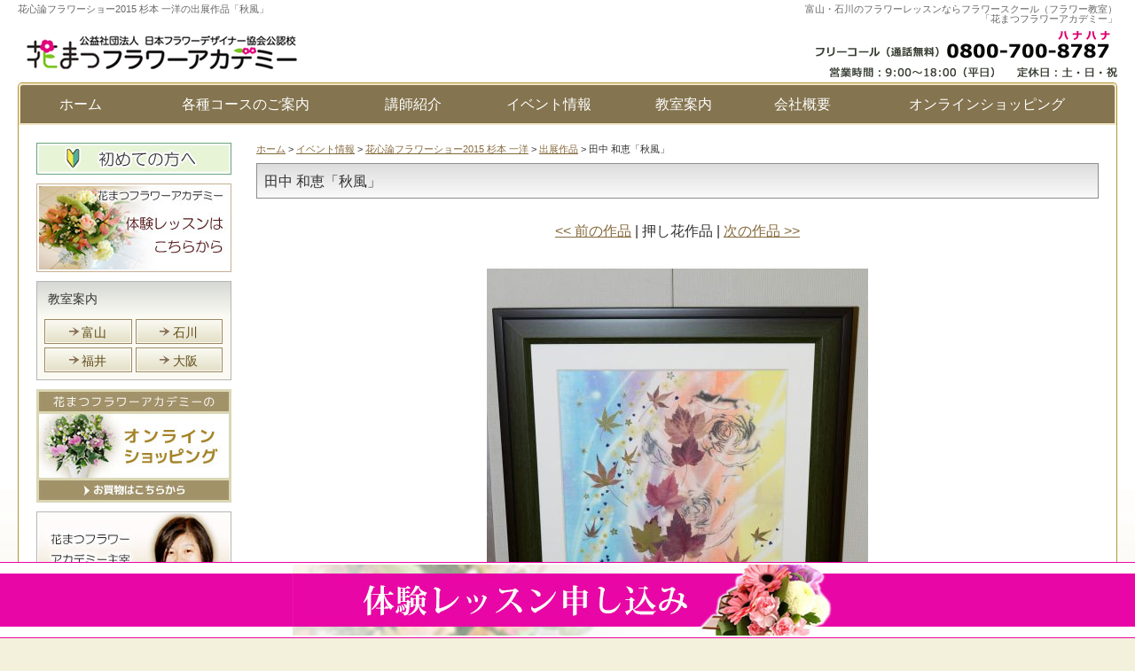

--- FILE ---
content_type: text/html; charset=UTF-8
request_url: https://www.mankaen.jp/event/img.php?m_id=1299&c_id=9
body_size: 18901
content:
<!DOCTYPE HTML>
<html lang="ja">
<head>
<meta charset="utf-8">
<meta name="viewport" content="width=device-width,initial-scale=1.0,user-scalable=yes" />
<title>花心論フラワーショー2015 杉本 一洋の出展作品「秋風」 | 花まつフラワーアカデミー 富山・石川・福井のフラワーレッスンスクール</title>
<meta name="description" content="花心論フラワーショー2015 杉本 一洋の出展作品　田中 和恵制作の「秋風」を、写真でご紹介。    花まつフラワーアカデミーは富山県を中心に石川県・福井県などでフラワーレッスンを開催しているフラワー教室（フラワースクール）です 。">
<meta name="keywords" content="花心論フラワーショー2015 杉本 一洋,イベント,富山県,石川県,福井県,フラワースクール,フラワー教室,フラワーレッスン,フラワーアレンジメント,大阪">
<link rel="stylesheet" href="../common/style.css">
<link rel="stylesheet" href="../common/event.css">
<script src="//ajax.googleapis.com/ajax/libs/jquery/3.7.1/jquery.min.js"></script>
<script type="text/javascript" src="../js/jquery.cookie.js"></script>
<script type="text/javascript" src="../js/setup.js"></script>
<link href="../favicon.ico" rel="shortcut icon">
<link rel="canonical" href="https://www.mankaen.jp/event/img.php?m_id=1299"></head>

<body>
<div id="container">
<div class="containerArea">

<div id="header">
  <div class="headerLogoArea">
  <h1>花心論フラワーショー2015 杉本 一洋の出展作品「秋風」</h1>
  <p><a href="https://www.mankaen.jp/"><img src="https://www.mankaen.jp/common/img/header_logo.gif" alt="花まつフラワーアカデミー 公益社団法人 日本フラワーデザイナー認定公認校" width="312" height="50" class="mobile_display_none"><img src="https://www.mankaen.jp/common/img/header-sp.png" width="240" height="33" alt="花まつフラワーアカデミー 公益社団法人 日本フラワーデザイナー認定公認校" class="pc_display_none"></a></p>
  </div>
  <div class="headerRightArea">
  <h2>富山・石川のフラワーレッスンならフラワースクール（フラワー教室）<br />
「花まつフラワーアカデミー」</h2>
  <p><img src="https://www.mankaen.jp/common/img/header_phone.gif" alt="フリーコール（通話料無料）0800-700-8787 営業時間：9:00～18:00（平日）" width="351" height="52"></p>
  </div>
</div><!-- end #header --><div id="gnav">
<nav id="menu">
  <ul class="gNavList">
    <li><a href="https://www.mankaen.jp/">ホーム</a></li>
    <li><a href="https://www.mankaen.jp/course/">各種コースのご案内</a></li>
    <li><a href="https://www.mankaen.jp/teacher/">講師紹介</a></li>
    <li><a href="https://www.mankaen.jp/event/">イベント情報</a></li>
    <li><a href="https://www.mankaen.jp/class/">教室案内</a></li>
    <li><a href="https://www.mankaen.jp/company/">会社概要</a></li>
    <li><a href="https://www.mankaen.jp/shop/">オンラインショッピング</a></li>
  </ul>
</nav>
</div>
<div id="mainContainer">

<div id="mainContent">
<div class="mainContentArea">

	<div class="contentPankuzuBox">
	<p><a href="../">ホーム</a> &gt; <a href="./">イベント情報</a> &gt; <a href="./back.php?id=23">花心論フラワーショー2015 杉本 一洋</a> &gt; <a href="./img.php?m_e=23">出展作品</a> &gt; 田中 和恵「秋風」</p>
	</div>

    
    
        
    
    

        

    	<div class="contentTitBox">
    	<h2>田中 和恵「秋風」</h2>
	</div>
    <div class="contentEventImg">
    <div class="contentNmlBox1">
    
    <p style="text-align:center;">
        <a href="./img.php?m_id=1298&c_id=9">&lt;&lt; 前の作品</a> | 押し花作品 | <a href="./img.php?m_id=1300&c_id=9">次の作品 &gt;&gt;</a>    </p>
    
    <div class="imgArea">
    <img src="../img/event/23-m1299.jpg" width="430" height="500" alt="田中 和恵「秋風」"></div>    <table border="1" cellspacing="1" cellpadding="4">
    <tr><th>制作</th><td>田中 和恵</td></tr>    <tr><th>タイトル</th><td>秋風</td></tr>                </table>
    </div>
    
    <a name="LIST"></a>
    <div class="contentTitBox">
      <h3>花心論フラワーショー2015 杉本 一洋の出展作品 <strong>レカンフラワー作品</strong></h3>
    </div>
        <div class="box_photo_add"><ul>
    <li class="prize"><a href="./img.php?m_id=1120"><img src="../img/event/23-m1120.jpg" alt="南 久美「お花畑です」"></a></li><li class="prize"><a href="./img.php?m_id=1121"><img src="../img/event/23-m1121.jpg" alt="黒田 満代「夏の名残」"></a></li><li class="prize"><a href="./img.php?m_id=1122"><img src="../img/event/23-m1122.jpg" alt="宮田 伊規子"></a></li><li class=""><a href="./img.php?m_id=1262"><img src="../img/event/23-m1262.jpg" alt="石崎 弥佳"></a></li><li class=""><a href="./img.php?m_id=1263"><img src="../img/event/23-m1263.jpg" alt="川 弘美"></a></li><li class=""><a href="./img.php?m_id=1264"><img src="../img/event/23-m1264.jpg" alt="林　親美"></a></li><li class=""><a href="./img.php?m_id=1265"><img src="../img/event/23-m1265.jpg" alt="本房 万理「戯」"></a></li><li class=""><a href="./img.php?m_id=1266"><img src="../img/event/23-m1266.jpg" alt="石橋 立子"></a></li><li class=""><a href="./img.php?m_id=1267"><img src="../img/event/23-m1267.jpg" alt="嶋林 真弓「季を重ねて」"></a></li><li class=""><a href="./img.php?m_id=1268"><img src="../img/event/23-m1268.jpg" alt="吉野 栄子「小さな庭」"></a></li><li class=""><a href="./img.php?m_id=1269"><img src="../img/event/23-m1269.jpg" alt="寺山 詩子"></a></li><li class=""><a href="./img.php?m_id=1270"><img src="../img/event/23-m1270.jpg" alt="橋詰 恵子「思いのままに」"></a></li><li class=""><a href="./img.php?m_id=1271"><img src="../img/event/23-m1271.jpg" alt="市村 晴栄「ｆａｉｒｙ　ｔａｌｅ　NO.2」"></a></li><li class=""><a href="./img.php?m_id=1272"><img src="../img/event/23-m1272.jpg" alt="中田 好美「「秋に誘われて」」"></a></li><li class=""><a href="./img.php?m_id=1273"><img src="../img/event/23-m1273.jpg" alt="行部 亮子「「水中花」」"></a></li><li class=""><a href="./img.php?m_id=1275"><img src="../img/event/23-m1275.jpg" alt="田近 佳子「hana-travel」"></a></li><li class=""><a href="./img.php?m_id=1276"><img src="../img/event/23-m1276.jpg" alt="魚岸 由希「サークル」"></a></li><li class=""><a href="./img.php?m_id=1277"><img src="../img/event/23-m1277.jpg" alt="森田 和子"></a></li><li class=""><a href="./img.php?m_id=1278"><img src="../img/event/23-m1278.jpg" alt="辰巳 景子「夏の思い出」"></a></li><li class=""><a href="./img.php?m_id=1279"><img src="../img/event/23-m1279.jpg" alt="三ツ尾 登三子"></a></li><li class=""><a href="./img.php?m_id=1274"><img src="../img/event/23-m1274.jpg" alt="細川 伸江"></a></li><li class=""><a href="./img.php?m_id=1280"><img src="../img/event/23-m1280.jpg" alt="寺田 明美"></a></li><li class=""><a href="./img.php?m_id=1281"><img src="../img/event/23-m1281.jpg" alt="澤野 美枝子"></a></li><li class=""><a href="./img.php?m_id=1282"><img src="../img/event/23-m1282.jpg" alt="小林 清美"></a></li><li class=""><a href="./img.php?m_id=1283"><img src="../img/event/23-m1283.jpg" alt="井波 裕美"></a></li><li class=""><a href="./img.php?m_id=1284"><img src="../img/event/23-m1284.jpg" alt="齊藤  陽子「informel」"></a></li><li class=""><a href="./img.php?m_id=1285"><img src="../img/event/23-m1285.jpg" alt="熊谷 明子「あこがれ」"></a></li><li class=""><a href="./img.php?m_id=1286"><img src="../img/event/23-m1286.jpg" alt="高橋 愛子「静かな中で」"></a></li><li class=""><a href="./img.php?m_id=1287"><img src="../img/event/23-m1287.jpg" alt="宮森 幸子「秋」"></a></li><li class=""><a href="./img.php?m_id=1288"><img src="../img/event/23-m1288.jpg" alt="野田 智子"></a></li>    </ul></div>
    <!--m-->
        <ul class="categoryList_photo_add">
    	<li><a href="./img.php?m_id=1299&c_id=#LIST"><span>受賞作品</span></a></li>
    <li><a href="./img.php?m_id=1299&c_id=14#LIST"><span>大作品</span></a></li><li><a href="./img.php?m_id=1299&c_id=15#LIST"><span>小作品</span></a></li><li><a href="./img.php?m_id=1299&c_id=16#LIST"><span>プリザーブドフラワー作品</span></a></li><li><a href="./img.php?m_id=1299&c_id=6#LIST"><span>花まつアソシエイト</span></a></li><li><a href="./img.php?m_id=1299&c_id=18#LIST"><span>団体作品</span></a></li><li><span>レカンフラワー作品</span></li><li><a href="./img.php?m_id=1299&c_id=10#LIST"><span>押し花作品</span></a></li><li><a href="./img.php?m_id=1299&c_id=7#LIST"><span>インストラクター作品 (賞非対象）</span></a></li>	</ul>
        </div>
        
    <p class="commonBackLinkTxt"><a href="./back.php?id=23">花心論フラワーショー2015 杉本 一洋</a></p>

</div><!-- end .mainContentArea -->
</div><!-- end #mainContent -->

<div id="snav">
<div class="snavArea">

<div class="mobile_display_none">
<div class="snavImgBox">
  <a href="https://www.mankaen.jp/first/"><img src="https://www.mankaen.jp/common/img/snav_ban_first.jpg" width="220" height="36" alt="初めての方へ"></a>
</div>
<div class="snavImgBox">
  <a href="https://www.mankaen.jp/start/"><img src="https://www.mankaen.jp/common/img/snav_ban_start.jpg" width="220" height="100" alt="体験レッスンはこちらから"></a>
</div>

<div class="snavNBox snavBorder">
  <div class="snavTit"><a href="https://www.mankaen.jp/class/">教室案内</a></div>
  <ul class="snavNBoxClass">
    <li><a href="https://www.mankaen.jp/toyama/">富山</a></li><li><a href="https://www.mankaen.jp/ishikawa/">石川</a></li><li><a href="https://www.mankaen.jp/fukui/">福井</a></li><li><a href="https://www.mankaen.jp/osaka/">大阪</a></li>
  </ul>
</div>

<div class="snavImgBox">
<a href="https://www.mankaen.jp/shop/"><img src="https://www.mankaen.jp/common/img/snav_ban_shop.jpg" width="220" height="128" alt="オンラインショッピング"></a>
<a href="https://mbp-japan.com/toyama/hana/" target="_blank"><img src="https://www.mankaen.jp/common/img/snav_ban_mybestpro.jpg" width="220" height="110" alt="石崎弥佳より"></a>
<a href="https://www.mankaen.jp/event/"><img src="https://www.mankaen.jp/common/img/snav_ban_kashinron.gif" width="220" height="100" alt="花心論"></a>
<a href="https://www.mankaen.jp/event/movie/"><img src="https://www.mankaen.jp/common/img/snav_ban_kashinronmovie.gif" width="220" height="65" alt="花心論動画"></a>
</div>
</div>

<div class="snavNewBox snavBorder">
  <div class="snavTit"><a href="https://www.mankaen.jp/new/">新着情報</a></div>
  <div class="snavNewBoxIn">
  <ul>
  <li>
    <p class="date">2026年1月23日</p>
    <p class="newTit"><a href="https://www.mankaen.jp/new/detail.php?id=492">2月の特別講師レッスンは小西拓先生です</a></p>
  </li>
  <li>
    <p class="date">2026年1月22日</p>
    <p class="newTit"><a href="https://www.mankaen.jp/new/detail.php?id=491">大雪による、桜井慎先生レッスン中止のお知らせ</a></p>
  </li>
  <li>
    <p class="date">2026年1月21日</p>
    <p class="newTit"><a href="https://www.mankaen.jp/new/detail.php?id=490">セレクトカルチャー　2月</a></p>
  </li>
  </ul>
  <p class="nextLinkTxt"><a href="https://www.mankaen.jp/new/">過去の新着情報一覧</a></p>
</div>
</div>
<div class="snavImgBox mobile_display_none">
  <a href="https://www.mankaen.jp/contact/"><img src="https://www.mankaen.jp/common/img/snav_btn_contact.gif" width="220" height="40" alt="お問い合わせ"></a>
  <a href="https://www.mankaen.jp/teacher/"><img src="https://www.mankaen.jp/common/img/snav_btn_blog.gif" width="220" height="40" alt="スタッフブログ"></a>
  <a href="https://www.mankaen.jp/link/"><img src="https://www.mankaen.jp/common/img/snav_btn_link.gif" width="220" height="40" alt="リンク集"></a><br>
</div>
  
<div class="snavImgBox">
  <a href="https://www.mankaen.jp/primary/" target="_blank"><img src="https://www.mankaen.jp/common/img/snav_ban_primaryFS.png" width="220" height="98" alt="プライマリーフラワースクール 富山大和教室"></a>
</div>
  
<div class="snavImgBox">
  <a href="https://www.hanamatsu.co.jp/" target="_blank"><img src="https://www.mankaen.jp/common/img/snav_ban_hanamatsu.jpg" width="220" height="98" alt="花まつ 花生活創造企業"></a>
</div>
  
<div class="snavImgBox">
  <a href="https://www.creative-flower.co.jp/" target="_blank"><img src="https://www.mankaen.jp/common/img/snav_ban_CLO.jpg" width="220" height="98" alt="姉妹校 CFCフラワースクール"></a>
</div>
  
<!--div class="snavImgBox">
  <a href="https://hanamanabi.com/" target="_blank"><img src="https://www.mankaen.jp/common/img/snav_ban_manabi.png" alt="はなまなび"></a>
</div-->
    
<div class="snavImgBox_sns">
<ul>
	<li><a href="https://twitter.com/HanamatsuAcad" target="_blank"><img src="https://www.mankaen.jp/common/img/snav_sns_x.png" width="51" height="51" alt="花まつフラワーアカデミー X"></a></li><li><a href="https://www.facebook.com/HanamatsuFlowerAcademy" target="_blank"><img src="https://www.mankaen.jp/common/img/snav_sns_fb.png" width="51" height="51" alt="花まつフラワーアカデミー facebookページ"></a></li><li><a href="https://www.instagram.com/8702school/" target="_blank"><img src="https://www.mankaen.jp/common/img/snav_sns_insta.png" width="51" height="51" alt="花まつフラワーアカデミー Instagram"></a></li>
</ul>
</div>

<div class="snavImgBox_sns" style="text-align: center">
    <a href="https://lin.ee/AX5Y61B"><img src="https://scdn.line-apps.com/n/line_add_friends/btn/ja.png" alt="友だち追加" width="116" height="36" border="0"></a>
</div>
	
<div class="switchBtn">
<ul>
<li><a href="javascript:void(0);" id="swPc">パソコン表示に切り替え</a></li>
<li><a href="javascript:void(0);" id="swSp">モバイル表示に切り替え</a></li>
</ul>
</div><!--/.switchBtn-->
</div><!-- end .snavArea -->
</div><!-- end #snav -->
<div class="pageTop">
	<p><a href="#" id="pageTop"><img src="../common/img/footer_pageTop.gif" alt="このページの先頭へ" width="148" height="13"></a></p>
</div><!-- end .pageTop -->


<div id="footer">
<div class="footerArea">



  <div class="footerComInfo">
  <div class="footerComLogo">
  <a href="https://www.mankaen.jp/"><img src="https://www.mankaen.jp/common/img/footer_logo.gif" alt="万華苑" width="103" height="70"></a>
  </div>
  <p class="footerComNam">花まつフラワーアカデミー<br>（運営会社：有限会社万華苑）</p>
  <p class="footerComAdd"><span>住所 </span>〒939-0402 富山県射水市流通センター水戸田2丁目3-1<br>
<span>TEL </span>0766-57-8707<br>
<span>FAX </span>0766-57-1787</p>
   <p class="footerComAdd"><span>営業時間 </span>9:00～18:00（平日）<br>
<span>定休日 </span>土・日・祝 <br>
<span>フリーコール </span>0800-700-8787（通話料無料）</p>
  </div>

  <div class="footerList" id="sidr-left">
  <a href="#" onclick="jQuery.sidr('close', 'sidr-left');" id="sidr-close">&times; 閉じる</a>
  <ul>
    <li><a href="https://www.mankaen.jp/" title="ホーム">ホーム</a></li>
    <li><a href="https://www.mankaen.jp/first/">初めての方へ</a></li>
    <li><a href="https://www.mankaen.jp/course/">各種コースのご案内</a></li>
    <li><a href="https://www.mankaen.jp/teacher/">講師紹介</a></li>
    <li><a href="https://www.mankaen.jp/event/">イベント情報</a></li>
    <li><a href="https://www.mankaen.jp/class/">教室案内</a></li>
    <li><a href="https://www.mankaen.jp/company/">会社概要</a></li>
    <li><a href="https://www.mankaen.jp/shop/">オンラインショッピング</a></li>
    </ul>
    <ul>
    <li><a href="https://www.mankaen.jp/new/">新着情報</a></li>
    <li><a href="https://www.mankaen.jp/start/">体験レッスンキャンペーン</a></li>
    <li><a href="https://www.mankaen.jp/link/">リンク集</a></li>
    <li class="mobile_display_none"><a href="https://www.mankaen.jp/link/about.php">アカデミーへのリンク</a></li>
    <li><a href="https://www.mankaen.jp/contact/">お問い合わせ</a></li>
    <li><a href="https://www.mankaen.jp/policy.php">プライバシーポリシー</a></li>
    <li><a href="https://www.mankaen.jp/map.php">サイトマップ</a></li>
  </ul>
  </div>
  <p class="copyright">Copyright &copy; <a href="https://www.mankaen.jp/">花まつフラワーアカデミー</a> All Rights Reserved.</p>
</div><!-- end .footerArea -->
</div>

<div id="fb-root"></div>
<script>(function(d, s, id) {
  var js, fjs = d.getElementsByTagName(s)[0];
  if (d.getElementById(id)) return;
  js = d.createElement(s); js.id = id;
  js.src = "//connect.facebook.net/ja_JP/all.js#xfbml=1";
  fjs.parentNode.insertBefore(js, fjs);
}(document, 'script', 'facebook-jssdk'));</script>


<!-- Google tag (gtag.js) -->
<script async src="https://www.googletagmanager.com/gtag/js?id=G-RNHNMFQRR8"></script>
<script>
  window.dataLayer = window.dataLayer || [];
  function gtag(){dataLayer.push(arguments);}
  gtag('js', new Date());

  gtag('config', 'G-RNHNMFQRR8');
</script>

<script src="https://www.mankaen.jp/js/jquery.touchwipe.js"></script>
<script src="https://www.mankaen.jp/js/jquery.sidr.js"></script>
<div id="sp-header"><a id="left-menu" href="#left-menu"><img src="https://www.mankaen.jp/common/img/menu-sp_03.png" width="34" height="33" alt="メニューを開く"></a></div>

<div id="sp-footer">
<ul>
<li><a href="https://www.mankaen.jp/"><img src="https://www.mankaen.jp/common/img/footer-spmenu1.png" width="28" height="28" alt="">ホーム</a></li>
<li><a href="https://www.mankaen.jp/course/"><img src="https://www.mankaen.jp/common/img/footer-spmenu2.png" width="28" height="28" alt="">コース</a></li>
<li><a href="https://www.mankaen.jp/teacher/"><img src="https://www.mankaen.jp/common/img/footer-spmenu3.png" width="28" height="28" alt="">講師</a></li>
<li><a href="https://www.mankaen.jp/class/"><img src="https://www.mankaen.jp/common/img/footer-spmenu4.png" width="28" height="28" alt="">教室</a></li>
<li><a href="#" id="SPpageTop"><img src="https://www.mankaen.jp/common/img/footer-spmenu5.png" width="28" height="28" alt="">ページ上</a></li>
</ul>
</div>
<!-- end #footer -->

<div id="banaAllStart"><a href="https://www.mankaen.jp/start/"><img src="https://www.mankaen.jp/common/img/bana_all_start.jpg" width="620" height="80" alt="体験レッスン申し込み"/></a></div></div><!-- end #mainContainer -->
</div><!-- end .containerArea -->
</div><!-- end #container -->

</body>
</html>


--- FILE ---
content_type: application/x-javascript
request_url: https://www.mankaen.jp/js/setup.js
body_size: 4876
content:
// ====================================
//  ファイル概要：追加設定用js
//  目次：
//    - スクロール用設定
//    - 画像にマウスオーバー時設定（グローバルナビゲーション）
//    - 画像にマウスオーバー時設定（サイド画像リンク）
//    - 画像にマウスオーバー時設定（各種コース案内）
//    - 画像をサムネイル化（県別講師）
// ====================================



$(function(){


// ====================================
//    - 折り畳みメニュー用設定

	$(".menubtn").click(function(){
		$("#menu").toggleClass('togmenu');
	});



// ====================================
//    - スクロール用設定

	$('#pageTop').click(function(){
		$('html, body').animate({scrollTop:0}, 'normal');
       return false;
	});
	
// ====================================
//    - スクロール用設定

	$('#SPpageTop').click(function(){
		$('html, body').animate({scrollTop:0}, 'normal');
       return false;
	});



// ====================================
//    - Image mouseover (Gnav)

	$("#gnav img").hover(function(){ //imgにマウスオーバーしたとき
		if($(this).attr("src")){ //_offのある画像を_ovに入れ替える
			$(this).attr("src",$(this).attr("src").replace(".gif", "_ov.gif"));
		}
	},function(){ //マウスオーバー外れた時
		if($(this).attr("src")){
			$(this).attr("src",$(this).attr("src").replace("_ov.gif", ".gif"));
		}
    });
	
	
// ====================================
//    - Image mouseover (Snav)

	$('#snav img').fadeTo(0,1.0); //最初の透明度
	$('#snav img').hover(function(){ //マウスオーバーしたとき
        $(this).fadeTo(300,0.5); //のそのマウスオーバーしたものの透明度
    },function(){ //マウスオーバー外れた時
        $(this).fadeTo(300,1.0); //のそのマウスオーバーしたものの透明度
    });
	
	
	
// ====================================
//    - Image mouseover (Course)

	$('#courseBoxID img').fadeTo(0,1.0); //最初の透明度
	$('#courseBoxID img').hover(function(){ //マウスオーバーしたとき
        $(this).fadeTo(300,0.5); //のそのマウスオーバーしたものの透明度
    },function(){ //マウスオーバー外れた時
        $(this).fadeTo(300,1.0); //のそのマウスオーバーしたものの透明度
    });
	
// ====================================
//    - Accordion(Class Schedule)
	$(document).ready(function(){
		$('.schedule_accordion').click(function() {
			$(this).next().slideToggle();
		}).next().hide();
	});
	//
	$('#firstFaq dd').css("display", "none");
	$('#firstFaq dt').click(function() {
		$('+dd', this).slideToggle('');
	});

// ====================================
//    - Image Thumbnail(Teacher)
/*	$(".class-teach img").MyThumbnail({
		thumbWidth:80,
		thumbHeight:100,
		backgroundColor:"#fff",
		imageDivClass:"myPic"
	});
	
     $(".class-teach a").hover(function() {
        $(this).next("span").animate({opacity: "show", bottom: "100"}, "slow");}, function() {
               $(this).next("span").animate({opacity: "hide", bottom: "110"}, "fast");
     });
	 */

// ====================================
//    - mobile<>pc
	if ((navigator.userAgent.indexOf('iPhone') > 0 && navigator.userAgent.indexOf('iPad') == -1) 
		|| navigator.userAgent.indexOf('iPod') > 0 
		|| navigator.userAgent.indexOf('Android') > 0 
		|| (navigator.userAgent.indexOf('Windows') > 0 && navigator.userAgent.indexOf('Phone') > 0)
		|| navigator.userAgent.indexOf('BlackBerry') > 0 
		|| navigator.userAgent.indexOf('BB10') > 0 ) {
		$('.switchBtn').css('display','block');
	} else {
		$('.switchBtn').css('display','none');
	}

	btnPc = 'swPc';
	btnSp = 'swSp';
	btnAcvClass = 'btnAcv';
	vpPc = 'width=920,initial-scale=1,minimum-scale=0.3,maximum-scale=2,user-scalable=yes';
	vpSp = 'width=device-width,initial-scale=1.0,minimum-scale=1.0,maximum-scale=2,user-scalable=yes';

	// ViewPort
	$('head').prepend('<meta name="viewport" content=' + ($.cookie('swView') == 1 ? vpPc : vpSp) + '>');
	setBtn='#'+(btnPc)+',#'+(btnSp); setBtnPc='#'+(btnPc); setBtnSp='#'+(btnSp);
	$(setBtn).on('click',function(){
		$.cookie('swView', $(this).attr('id') == btnPc ? 1 : 0);
		location.reload();
		return false;
	});

	// BtnActive
	var cookie = $.cookie('btnAcv');
	if(cookie == 'acvPc'){
		$(setBtnPc).addClass(btnAcvClass);
		$(setBtnSp).removeClass(btnAcvClass);
	} else if(cookie == 'acvSp'){
		$(setBtnPc).removeClass(btnAcvClass);
		$(setBtnSp).addClass(btnAcvClass);
	}
	$(setBtnPc).on('click',function(){
		$.cookie('btnAcv','acvPc',{expires:7, path:'/'});
		$(setBtnSp).removeClass(btnAcvClass);
		$(this).addClass(btnAcvClass);
	});
	$(setBtnSp).on('click',function(){
		$.cookie('btnAcv','acvSp',{expires:7, path:'/'});
		$(setBtnPc).removeClass(btnAcvClass);
		$(this).addClass(btnAcvClass);
	});
});
